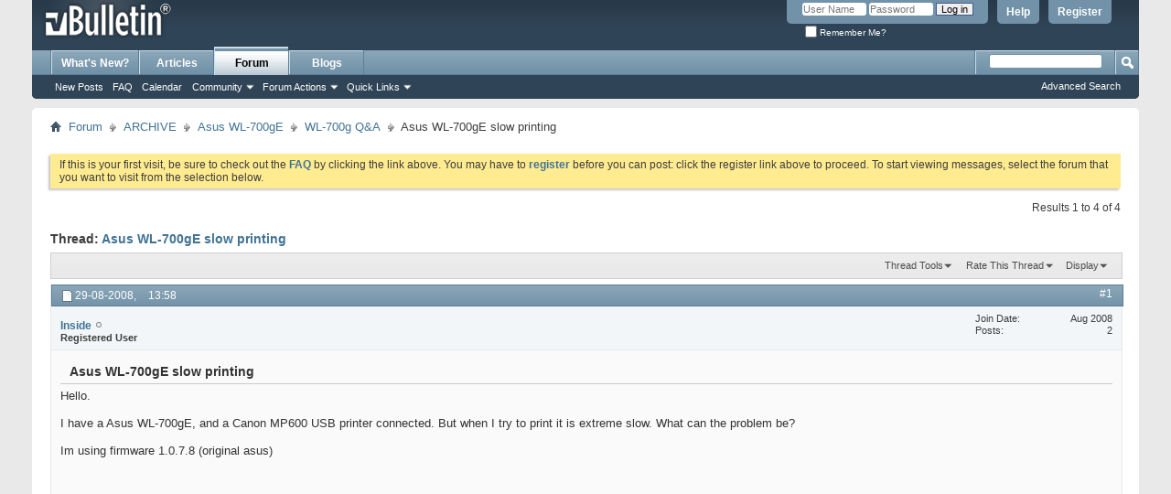

--- FILE ---
content_type: text/html; charset=ISO-8859-1
request_url: https://wl500g.info/showthread.php?15835-Asus-WL-700gE-slow-printing&s=248ab68bb2e3c306d3b4cb1e64d51c8b&p=162236
body_size: 10797
content:
<!DOCTYPE html PUBLIC "-//W3C//DTD XHTML 1.0 Transitional//EN" "http://www.w3.org/TR/xhtml1/DTD/xhtml1-transitional.dtd">
<html xmlns="http://www.w3.org/1999/xhtml" dir="ltr" lang="en" id="vbulletin_html">
<head>
	<meta http-equiv="Content-Type" content="text/html; charset=ISO-8859-1" />
<meta id="e_vb_meta_bburl" name="vb_meta_bburl" content="https://wl500g.info" />
<base href="https://wl500g.info/" /><!--[if IE]></base><![endif]-->
<meta name="generator" content="vBulletin 4.2.5" />

	<link rel="Shortcut Icon" href="favicon.ico" type="image/x-icon" />








	
		<script type="text/javascript" src="https://ajax.googleapis.com/ajax/libs/yui/2.9.0/build/yuiloader-dom-event/yuiloader-dom-event.js"></script>
	

<script type="text/javascript">
<!--
	if (typeof YAHOO === 'undefined') // Load ALL YUI Local
	{
		document.write('<script type="text/javascript" src="clientscript/yui/yuiloader-dom-event/yuiloader-dom-event.js?v=425"><\/script>');
		document.write('<script type="text/javascript" src="clientscript/yui/connection/connection-min.js?v=425"><\/script>');
		var yuipath = 'clientscript/yui';
		var yuicombopath = '';
		var remoteyui = false;
	}
	else	// Load Rest of YUI remotely (where possible)
	{
		var yuipath = 'https://ajax.googleapis.com/ajax/libs/yui/2.9.0/build';
		var yuicombopath = '';
		var remoteyui = true;
		if (!yuicombopath)
		{
			document.write('<script type="text/javascript" src="https://ajax.googleapis.com/ajax/libs/yui/2.9.0/build/connection/connection-min.js?v=425"><\/script>');
		}
	}
	var SESSIONURL = "s=5366273eccc5d16eb1d213ebf352173a&";
	var SECURITYTOKEN = "guest";
	var IMGDIR_MISC = "images/misc";
	var IMGDIR_BUTTON = "images/buttons";
	var vb_disable_ajax = parseInt("0", 10);
	var SIMPLEVERSION = "425";
	var BBURL = "https://wl500g.info";
	var LOGGEDIN = 0 > 0 ? true : false;
	var THIS_SCRIPT = "showthread";
	var RELPATH = "showthread.php?15835-Asus-WL-700gE-slow-printing&amp;p=162236";
	var PATHS = {
		forum : "",
		cms   : "",
		blog  : ""
	};
	var AJAXBASEURL = "https://wl500g.info/";
// -->
</script>
<script type="text/javascript" src="https://wl500g.info/clientscript/vbulletin-core.js?v=425"></script>



	<link rel="alternate" type="application/rss+xml" title="AsusForum.NET -- WL500g RSS Feed" href="https://wl500g.info/external.php?type=RSS2" />
	
		<link rel="alternate" type="application/rss+xml" title="AsusForum.NET -- WL500g - WL-700g Q&amp;A - RSS Feed" href="https://wl500g.info/external.php?type=RSS2&amp;forumids=90" />
	



	<link rel="stylesheet" type="text/css" href="css.php?styleid=17&amp;langid=1&amp;d=1548389177&amp;td=ltr&amp;sheet=bbcode.css,editor.css,popupmenu.css,reset-fonts.css,vbulletin.css,vbulletin-chrome.css,vbulletin-formcontrols.css," />

	<!--[if lt IE 8]>
	<link rel="stylesheet" type="text/css" href="css.php?styleid=17&amp;langid=1&amp;d=1548389177&amp;td=ltr&amp;sheet=popupmenu-ie.css,vbulletin-ie.css,vbulletin-chrome-ie.css,vbulletin-formcontrols-ie.css,editor-ie.css" />
	<![endif]-->


	<meta name="keywords" content="asus, wl-700ge, slow, firmware, 1.0.7.8, problem, extreme, print, connected, printer, mp600, canon, printing, original" />
	<meta name="description" content="Hello. 
 
I have a Asus WL-700gE, and a Canon MP600 USB printer connected. But when I try to print it is extreme slow. What can the problem be? 
 
Im using firmware 1.0.7.8 (original asus)" />

	<title> Asus WL-700gE slow printing</title>
	<link rel="canonical" href="showthread.php?15835-Asus-WL-700gE-slow-printing&s=5366273eccc5d16eb1d213ebf352173a" />
	
	
	
	
	<script type="text/javascript" src="clientscript/vbulletin_ajax_threadrate.js?v=425"></script>
	
	
	
	
	
	

	
		<link rel="stylesheet" type="text/css" href="css.php?styleid=17&amp;langid=1&amp;d=1548389177&amp;td=ltr&amp;sheet=toolsmenu.css,postlist.css,showthread.css,postbit.css,options.css,attachment.css,poll.css,lightbox.css" />
	
	<!--[if lt IE 8]><link rel="stylesheet" type="text/css" href="css.php?styleid=17&amp;langid=1&amp;d=1548389177&amp;td=ltr&amp;sheet=toolsmenu-ie.css,postlist-ie.css,showthread-ie.css,postbit-ie.css,poll-ie.css" /><![endif]-->
<link rel="stylesheet" type="text/css" href="css.php?styleid=17&amp;langid=1&amp;d=1548389177&amp;td=ltr&amp;sheet=additional.css" />

</head>

<body onload="if (document.body.scrollIntoView &amp;&amp; fetch_object('currentPost') &amp;&amp; (window.location.href.indexOf('#') == -1 || window.location.href.indexOf('#post') &gt; -1)) { fetch_object('currentPost').scrollIntoView(true); }">

<div class="above_body"> <!-- closing tag is in template navbar -->
<div id="header" class="floatcontainer doc_header">
	<div><a name="top" href="forum.php?s=5366273eccc5d16eb1d213ebf352173a" class="logo-image"><img src="images/misc/vbulletin4_logo.png" alt="AsusForum.NET -- WL500g" /></a></div>
	<div id="toplinks" class="toplinks">
		
			<ul class="nouser">
			
				<li><a href="register.php?s=5366273eccc5d16eb1d213ebf352173a" rel="nofollow">Register</a></li>
			
				<li><a rel="help" href="faq.php?s=5366273eccc5d16eb1d213ebf352173a">Help</a></li>
				<li>
			<script type="text/javascript" src="clientscript/vbulletin_md5.js?v=425"></script>
			<form id="navbar_loginform" action="login.php?s=5366273eccc5d16eb1d213ebf352173a&amp;do=login" method="post" onsubmit="md5hash(vb_login_password, vb_login_md5password, vb_login_md5password_utf, 0)">
				<fieldset id="logindetails" class="logindetails">
					<div>
						<div>
					<input type="text" class="textbox default-value" name="vb_login_username" id="navbar_username" size="10" accesskey="u" tabindex="101" value="User Name" />
					<input type="password" class="textbox" tabindex="102" name="vb_login_password" id="navbar_password" size="10" />
					<input type="text" class="textbox default-value" tabindex="102" name="vb_login_password_hint" id="navbar_password_hint" size="10" value="Password" style="display:none;" />
					<input type="submit" class="loginbutton" tabindex="104" value="Log in" title="Enter your username and password in the boxes provided to login, or click the 'register' button to create a profile for yourself." accesskey="s" />
						</div>
					</div>
				</fieldset>
				<div id="remember" class="remember">
					<label for="cb_cookieuser_navbar"><input type="checkbox" name="cookieuser" value="1" id="cb_cookieuser_navbar" class="cb_cookieuser_navbar" accesskey="c" tabindex="103" /> Remember Me?</label>
				</div>

				<input type="hidden" name="s" value="5366273eccc5d16eb1d213ebf352173a" />
				<input type="hidden" name="securitytoken" value="guest" />
				<input type="hidden" name="do" value="login" />
				<input type="hidden" name="vb_login_md5password" />
				<input type="hidden" name="vb_login_md5password_utf" />
			</form>
			<script type="text/javascript">
			YAHOO.util.Dom.setStyle('navbar_password_hint', "display", "inline");
			YAHOO.util.Dom.setStyle('navbar_password', "display", "none");
			vB_XHTML_Ready.subscribe(function()
			{
			//
				YAHOO.util.Event.on('navbar_username', "focus", navbar_username_focus);
				YAHOO.util.Event.on('navbar_username', "blur", navbar_username_blur);
				YAHOO.util.Event.on('navbar_password_hint', "focus", navbar_password_hint);
				YAHOO.util.Event.on('navbar_password', "blur", navbar_password);
			});
			
			function navbar_username_focus(e)
			{
			//
				var textbox = YAHOO.util.Event.getTarget(e);
				if (textbox.value == 'User Name')
				{
				//
					textbox.value='';
					textbox.style.color='#000000';
				}
			}

			function navbar_username_blur(e)
			{
			//
				var textbox = YAHOO.util.Event.getTarget(e);
				if (textbox.value == '')
				{
				//
					textbox.value='User Name';
					textbox.style.color='#777777';
				}
			}
			
			function navbar_password_hint(e)
			{
			//
				var textbox = YAHOO.util.Event.getTarget(e);
				
				YAHOO.util.Dom.setStyle('navbar_password_hint', "display", "none");
				YAHOO.util.Dom.setStyle('navbar_password', "display", "inline");
				YAHOO.util.Dom.get('navbar_password').focus();
			}

			function navbar_password(e)
			{
			//
				var textbox = YAHOO.util.Event.getTarget(e);
				
				if (textbox.value == '')
				{
					YAHOO.util.Dom.setStyle('navbar_password_hint', "display", "inline");
					YAHOO.util.Dom.setStyle('navbar_password', "display", "none");
				}
			}
			</script>
				</li>
				
			</ul>
		
	</div>
	<div class="ad_global_header">
		 
		 
	</div>
	<hr />
</div>
<div id="navbar" class="navbar">
	<ul id="navtabs" class="navtabs floatcontainer">
		
		
	
		<li  id="vbtab_whatsnew">
			<a class="navtab" href="activity.php?s=5366273eccc5d16eb1d213ebf352173a">What's New?</a>
		</li>
		
		

	
		<li  id="vbtab_cms">
			<a class="navtab" href="content.php?s=5366273eccc5d16eb1d213ebf352173a">Articles</a>
		</li>
		
		

	
		<li class="selected" id="vbtab_forum">
			<a class="navtab" href="forum.php?s=5366273eccc5d16eb1d213ebf352173a">Forum</a>
		</li>
		
		
			<ul class="floatcontainer">
				
					
						
							<li id="vbflink_newposts"><a href="search.php?s=5366273eccc5d16eb1d213ebf352173a&amp;do=getnew&amp;contenttype=vBForum_Post">New Posts</a></li>
						
					
				
					
						
							<li id="vbflink_faq"><a href="faq.php?s=5366273eccc5d16eb1d213ebf352173a">FAQ</a></li>
						
					
				
					
						
							<li id="vbflink_calendar"><a href="calendar.php?s=5366273eccc5d16eb1d213ebf352173a">Calendar</a></li>
						
					
				
					
						<li class="popupmenu" id="vbmenu_community">
							<a href="javascript://" class="popupctrl">Community</a>
							<ul class="popupbody popuphover">
								
									<li id="vbclink_groups"><a href="group.php?s=5366273eccc5d16eb1d213ebf352173a">Groups</a></li>
								
									<li id="vbclink_albums"><a href="album.php?s=5366273eccc5d16eb1d213ebf352173a">Albums</a></li>
								
									<li id="vbclink_members"><a href="memberlist.php?s=5366273eccc5d16eb1d213ebf352173a">Member List</a></li>
								
							</ul>
						</li>
					
				
					
						<li class="popupmenu" id="vbmenu_actions">
							<a href="javascript://" class="popupctrl">Forum Actions</a>
							<ul class="popupbody popuphover">
								
									<li id="vbalink_mfr"><a href="forumdisplay.php?s=5366273eccc5d16eb1d213ebf352173a&amp;do=markread&amp;markreadhash=guest">Mark Forums Read</a></li>
								
							</ul>
						</li>
					
				
					
						<li class="popupmenu" id="vbmenu_qlinks">
							<a href="javascript://" class="popupctrl">Quick Links</a>
							<ul class="popupbody popuphover">
								
									<li id="vbqlink_posts"><a href="search.php?s=5366273eccc5d16eb1d213ebf352173a&amp;do=getdaily&amp;contenttype=vBForum_Post">Today's Posts</a></li>
								
									<li id="vbqlink_leaders"><a href="showgroups.php?s=5366273eccc5d16eb1d213ebf352173a">View Site Leaders</a></li>
								
							</ul>
						</li>
					
				
			</ul>
		

	
		<li  id="vbtab_blog">
			<a class="navtab" href="blog.php?s=5366273eccc5d16eb1d213ebf352173a">Blogs</a>
		</li>
		
		

		
	</ul>
	
		<div id="globalsearch" class="globalsearch">
			<form action="search.php?s=5366273eccc5d16eb1d213ebf352173a&amp;do=process" method="post" id="navbar_search" class="navbar_search">
				
				<input type="hidden" name="securitytoken" value="guest" />
				<input type="hidden" name="do" value="process" />
				<span class="textboxcontainer"><span><input type="text" value="" name="query" class="textbox" tabindex="99"/></span></span>
				<span class="buttoncontainer"><span><input type="image" class="searchbutton" src="images/buttons/search.png" name="submit" onclick="document.getElementById('navbar_search').submit;" tabindex="100"/></span></span>
			</form>
			<ul class="navbar_advanced_search">
				<li><a href="search.php?s=5366273eccc5d16eb1d213ebf352173a" accesskey="4">Advanced Search</a></li>
				
			</ul>
		</div>
	
</div>
</div><!-- closing div for above_body -->

<div class="body_wrapper">
<div id="breadcrumb" class="breadcrumb">
	<ul class="floatcontainer">
		<li class="navbithome"><a href="index.php?s=5366273eccc5d16eb1d213ebf352173a" accesskey="1"><img src="images/misc/navbit-home.png" alt="Home" /></a></li>
		
	<li class="navbit"><a href="forum.php?s=5366273eccc5d16eb1d213ebf352173a">Forum</a></li>

	<li class="navbit"><a href="forumdisplay.php?118-ARCHIVE&amp;s=5366273eccc5d16eb1d213ebf352173a">ARCHIVE</a></li>

	<li class="navbit"><a href="forumdisplay.php?87-Asus-WL-700gE&amp;s=5366273eccc5d16eb1d213ebf352173a">Asus WL-700gE</a></li>

	<li class="navbit"><a href="forumdisplay.php?90-WL-700g-Q-amp-A&amp;s=5366273eccc5d16eb1d213ebf352173a">WL-700g Q&amp;A</a></li>

		
	<li class="navbit lastnavbit"><span> Asus WL-700gE slow printing</span></li>

	</ul>
	<hr />
</div>


<div style="width:728px; margin:0 auto; padding-bottom:1em">
<script type="text/javascript"><!--
google_ad_client = "ca-pub-1891003204747462";
google_ad_host = "ca-host-pub-2606800903002383";
google_ad_width = 728;
google_ad_height = 90;
google_ad_format = "728x90_as";
google_ad_type = "text_image";
google_ad_channel = "";
google_color_border = "";
google_color_bg = "";
google_color_link = "";
google_color_text = "";
google_color_url = "";
google_ui_features = "rc:6";
//-->
</script>
<script type="text/javascript"
  src="http://pagead2.googlesyndication.com/pagead/show_ads.js">
</script>
</div>

 


	<form action="profile.php?do=dismissnotice" method="post" id="notices" class="notices">
		<input type="hidden" name="do" value="dismissnotice" />
		<input type="hidden" name="s" value="s=5366273eccc5d16eb1d213ebf352173a&amp;" />
		<input type="hidden" name="securitytoken" value="guest" />
		<input type="hidden" id="dismiss_notice_hidden" name="dismiss_noticeid" value="" />
		<input type="hidden" name="url" value="" />
		<ol>
			<li class="restore" id="navbar_notice_1">
	
	If this is your first visit, be sure to
		check out the <a href="faq.php?s=5366273eccc5d16eb1d213ebf352173a" target="_blank"><b>FAQ</b></a> by clicking the
		link above. You may have to <a href="register.php?s=5366273eccc5d16eb1d213ebf352173a" target="_blank"><b>register</b></a>
		before you can post: click the register link above to proceed. To start viewing messages,
		select the forum that you want to visit from the selection below.
</li>
		</ol>
	</form>





	<div id="above_postlist" class="above_postlist">
		
		<div id="pagination_top" class="pagination_top">
		
			<div id="postpagestats_above" class="postpagestats">
				Results 1 to 4 of 4
			</div>
		</div>
	</div>
	<div id="pagetitle" class="pagetitle">
		<h1>
			Thread: <span class="threadtitle"><a href="showthread.php?15835-Asus-WL-700gE-slow-printing&s=5366273eccc5d16eb1d213ebf352173a" title="Reload this Page">Asus WL-700gE slow printing</a></span>
		</h1>
		
	</div>
	<div id="thread_controls" class="thread_controls toolsmenu">
		<div>
		<ul id="postlist_popups" class="postlist_popups popupgroup">
			
			
			<li class="popupmenu" id="threadtools">
				<h6><a class="popupctrl" href="javascript://">Thread Tools</a></h6>
				<ul class="popupbody popuphover">
					<li><a href="printthread.php?s=5366273eccc5d16eb1d213ebf352173a&amp;t=15835&amp;pp=15&amp;page=1" accesskey="3" rel="nofollow">Show Printable Version</a></li>
					
					<li>
						
					</li>
					
				</ul>
			</li>

			

			

			
				<li class="popupmenu" id="threadrating">
					<h6><a class="popupctrl" href="javascript://">Rate This Thread</a></h6>
					<div class="popupbody popuphover">
						<form action="threadrate.php" method="post" id='showthread_threadrate_form'>
							<ul>
								<li id="threadrating_current" class="hidden" title="Thread Rating: 0 votes,  average."><label>
									<span class="rating r_right">Current Rating</span>
								</label></li>
								
									<li><label for="r5"><span class="rating r5">
										<input type="radio" name="vote" value="5" id="r5"  tabindex="20" /> Excellent
									</span></label></li>
									<li><label for="r4"><span class="rating r4_right">
										<input type="radio" name="vote" value="4" id="r4"  tabindex="21" /> Good
									</span></label></li>
									<li><label for="r3"><span class="rating r3_right">
										<input type="radio" name="vote" value="3" id="r3"  tabindex="22" /> Average
									</span></label></li>
									<li><label for="r2"><span class="rating r2_right">
										<input type="radio" name="vote" value="2" id="r2"  tabindex="23" /> Bad
									</span></label></li>
									<li><label for="r1"><span class="rating r1_right">
										<input type="radio" name="vote" value="1" id="r1"  tabindex="24" /> Terrible
									</span></label></li>
									<li class="formsubmit"><input type="submit" class="button" value="Vote Now" tabindex="25" /></li>
								
							</ul>
							<input type="hidden" name="s" value="5366273eccc5d16eb1d213ebf352173a" />
							<input type="hidden" name="securitytoken" value="guest" />
							<input type="hidden" name="t" value="15835" />
							<input type="hidden" name="pp" value="15" />
							<input type="hidden" name="page" value="1" />
						</form>
					</div>
					<script type="text/javascript">
					<!--
						vB_AJAX_ThreadRate_Init('showthread_threadrate_form', 15835);
					//-->
					</script>
				</li>
			

			
				<li class="popupmenu" id="displaymodes">
					<h6><a class="popupctrl" href="javascript://">Display</a></h6>
					<ul class="popupbody popuphover">
						<li><label>Linear Mode</label></li>
						<li><a href="showthread.php?15835-Asus-WL-700gE-slow-printing&amp;s=5366273eccc5d16eb1d213ebf352173a&amp;mode=hybrid"> Switch to Hybrid Mode</a></li>
						<li><a href="showthread.php?15835-Asus-WL-700gE-slow-printing&amp;s=5366273eccc5d16eb1d213ebf352173a&amp;p=109649&amp;mode=threaded#post109649"> Switch to Threaded Mode</a></li>
					</ul>
				</li>
			

			
			</ul>
		</div>
	</div>

<div id="postlist" class="postlist restrain">
	

	
		<ol id="posts" class="posts" start="1">
			
<li class="postbit postbitim postcontainer old" id="post_109649">
	<div class="postdetails_noavatar">
		<div class="posthead">
                        
                                <span class="postdate old">
                                        
                                                <span class="date">29-08-2008,&nbsp;<span class="time">13:58</span></span>
                                        
                                </span>
                                <span class="nodecontrols">
                                        
                                                <a name="post109649" href="showthread.php?15835-Asus-WL-700gE-slow-printing&amp;s=5366273eccc5d16eb1d213ebf352173a&amp;p=109649#post109649" class="postcounter">#1</a><a id="postcount109649" name="1"></a>
                                        
                                        
                                        
                                </span>
                        
		</div>

		<div class="userinfo_noavatar">
			<div class="contact">
				
				<div class="username_container">
					
						<div class="popupmenu memberaction">
	<a class="username offline popupctrl" href="member.php?19510-Inside&amp;s=5366273eccc5d16eb1d213ebf352173a" title="Inside is offline"><strong>Inside</strong></a>
	<ul class="popupbody popuphover memberaction_body">
		<li class="left">
			<a href="member.php?19510-Inside&amp;s=5366273eccc5d16eb1d213ebf352173a" class="siteicon_profile">
				View Profile
			</a>
		</li>
		
		<li class="right">
			<a href="search.php?s=5366273eccc5d16eb1d213ebf352173a&amp;do=finduser&amp;userid=19510&amp;contenttype=vBForum_Post&amp;showposts=1" class="siteicon_forum" rel="nofollow">
				View Forum Posts
			</a>
		</li>
		
		
		
		
		<li class="right">
			<a href="blog.php?s=5366273eccc5d16eb1d213ebf352173a&amp;u=19510" class="siteicon_blog" rel="nofollow">
				View Blog Entries
			</a>
		</li>
		
		
		
		
		
		<li class="right">
			<a href="https://wl500g.info/list.php?author/19510-Inside&amp;s=5366273eccc5d16eb1d213ebf352173a" class="siteicon_article" rel="nofollow">
				View Articles
			</a>
		</li>
		

		

		
		
	</ul>
</div>
						<img class="inlineimg onlinestatus" src="images/statusicon/user-offline.png" alt="Inside is offline" border="0" />

					
					<span class="usertitle">
						Registered User
					</span>
					

                                        
					
					
						<div class="imlinks">
							    
						</div>
					
				</div>
			</div>
			
				<div class="userinfo_extra">
					<dl class="userstats">
						<dt>Join Date</dt> <dd>Aug 2008</dd>
						
						
						<dt>Posts</dt> <dd>2</dd>	
						
					</dl>
					
					
				</div>
			
		</div>
	</div>

	<div class="postbody">
		
		<div class="postrow">
		
		<h2 class="posttitle icon">
			Asus WL-700gE slow printing
		</h2>
		
				
					<div style="float:right; width:300px; height:250px; margin-left:10px">
<script type="text/javascript"><!--
google_ad_client = "ca-pub-1891003204747462";
google_ad_host = "ca-host-pub-2606800903002383";
google_ad_width = 300;
google_ad_height = 250;
google_ad_format = "300x250_as";
google_ad_type = "text_image";
google_ad_channel = "";
google_color_border = "";
google_color_bg = "";
google_color_link = "";
google_color_text = "";
google_color_url = "";
google_ui_features = "rc:6";
//-->
</script>
<script type="text/javascript"
  src="http://pagead2.googlesyndication.com/pagead/show_ads.js">
</script>
</div>
					
				
				
		<div class="content hasad">
			<div id="post_message_109649">
				<blockquote class="postcontent restore">
					Hello.<br />
<br />
I have a Asus WL-700gE, and a Canon MP600 USB printer connected. But when I try to print it is extreme slow. What can the problem be?<br />
<br />
Im using firmware 1.0.7.8 (original asus)
				</blockquote>
			</div>

			


		</div>
			
				
			
				

<div style="clear:both"></div>


			
			
			
		</div>
	</div>
	<div class="postfoot">
		<div class="textcontrols floatcontainer">
			<span class="postcontrols">
				<img style="display:none" id="progress_109649" src="images/misc/progress.gif" alt="" />
				
				
				
					<a id="qrwq_109649" class="newreply" href="newreply.php?s=5366273eccc5d16eb1d213ebf352173a&amp;do=newreply&amp;p=109649" rel="nofollow" title="Reply With Quote"><img id="quoteimg_109649" src="clear.gif" alt="Reply With Quote" />  Reply With Quote</a> 
				
				
				
			</span>
			<span class="postlinking">
				
					
				
				

				 
				

					

					
					 

					
					
					
					
					
			</span>
		</div>
	</div>
	<hr />
</li>

<li class="postbit postbitim postcontainer old" id="post_109671">
	<div class="postdetails_noavatar">
		<div class="posthead">
                        
                                <span class="postdate old">
                                        
                                                <span class="date">29-08-2008,&nbsp;<span class="time">16:22</span></span>
                                        
                                </span>
                                <span class="nodecontrols">
                                        
                                                <a name="post109671" href="showthread.php?15835-Asus-WL-700gE-slow-printing&amp;s=5366273eccc5d16eb1d213ebf352173a&amp;p=109671#post109671" class="postcounter">#2</a><a id="postcount109671" name="2"></a>
                                        
                                        
                                        
                                </span>
                        
		</div>

		<div class="userinfo_noavatar">
			<div class="contact">
				
				<div class="username_container">
					
						<div class="popupmenu memberaction">
	<a class="username offline popupctrl" href="member.php?19510-Inside&amp;s=5366273eccc5d16eb1d213ebf352173a" title="Inside is offline"><strong>Inside</strong></a>
	<ul class="popupbody popuphover memberaction_body">
		<li class="left">
			<a href="member.php?19510-Inside&amp;s=5366273eccc5d16eb1d213ebf352173a" class="siteicon_profile">
				View Profile
			</a>
		</li>
		
		<li class="right">
			<a href="search.php?s=5366273eccc5d16eb1d213ebf352173a&amp;do=finduser&amp;userid=19510&amp;contenttype=vBForum_Post&amp;showposts=1" class="siteicon_forum" rel="nofollow">
				View Forum Posts
			</a>
		</li>
		
		
		
		
		<li class="right">
			<a href="blog.php?s=5366273eccc5d16eb1d213ebf352173a&amp;u=19510" class="siteicon_blog" rel="nofollow">
				View Blog Entries
			</a>
		</li>
		
		
		
		
		
		<li class="right">
			<a href="https://wl500g.info/list.php?author/19510-Inside&amp;s=5366273eccc5d16eb1d213ebf352173a" class="siteicon_article" rel="nofollow">
				View Articles
			</a>
		</li>
		

		

		
		
	</ul>
</div>
						<img class="inlineimg onlinestatus" src="images/statusicon/user-offline.png" alt="Inside is offline" border="0" />

					
					<span class="usertitle">
						Registered User
					</span>
					

                                        
					
					
						<div class="imlinks">
							    
						</div>
					
				</div>
			</div>
			
				<div class="userinfo_extra">
					<dl class="userstats">
						<dt>Join Date</dt> <dd>Aug 2008</dd>
						
						
						<dt>Posts</dt> <dd>2</dd>	
						
					</dl>
					
					
				</div>
			
		</div>
	</div>

	<div class="postbody">
		
		<div class="postrow">
		
				
				
		<div class="content">
			<div id="post_message_109671">
				<blockquote class="postcontent restore">
					I have now tried with the custom firmware, same problem!
				</blockquote>
			</div>

			


		</div>
			
				
			
			
			
		</div>
	</div>
	<div class="postfoot">
		<div class="textcontrols floatcontainer">
			<span class="postcontrols">
				<img style="display:none" id="progress_109671" src="images/misc/progress.gif" alt="" />
				
				
				
					<a id="qrwq_109671" class="newreply" href="newreply.php?s=5366273eccc5d16eb1d213ebf352173a&amp;do=newreply&amp;p=109671" rel="nofollow" title="Reply With Quote"><img id="quoteimg_109671" src="clear.gif" alt="Reply With Quote" />  Reply With Quote</a> 
				
				
				
			</span>
			<span class="postlinking">
				
					
				
				

				 
				

					

					
					 

					
					
					
					
					
			</span>
		</div>
	</div>
	<hr />
</li>

<li class="postbit postbitim postcontainer old" id="post_110043">
	<div class="postdetails_noavatar">
		<div class="posthead">
                        
                                <span class="postdate old">
                                        
                                                <span class="date">02-09-2008,&nbsp;<span class="time">08:48</span></span>
                                        
                                </span>
                                <span class="nodecontrols">
                                        
                                                <a name="post110043" href="showthread.php?15835-Asus-WL-700gE-slow-printing&amp;s=5366273eccc5d16eb1d213ebf352173a&amp;p=110043#post110043" class="postcounter">#3</a><a id="postcount110043" name="3"></a>
                                        
                                        
                                        
                                </span>
                        
		</div>

		<div class="userinfo_noavatar">
			<div class="contact">
				
				<div class="username_container">
					
						<div class="popupmenu memberaction">
	<a class="username offline popupctrl" href="member.php?9325-dalanik&amp;s=5366273eccc5d16eb1d213ebf352173a" title="dalanik is offline"><strong>dalanik</strong></a>
	<ul class="popupbody popuphover memberaction_body">
		<li class="left">
			<a href="member.php?9325-dalanik&amp;s=5366273eccc5d16eb1d213ebf352173a" class="siteicon_profile">
				View Profile
			</a>
		</li>
		
		<li class="right">
			<a href="search.php?s=5366273eccc5d16eb1d213ebf352173a&amp;do=finduser&amp;userid=9325&amp;contenttype=vBForum_Post&amp;showposts=1" class="siteicon_forum" rel="nofollow">
				View Forum Posts
			</a>
		</li>
		
		
		
		
		<li class="right">
			<a href="blog.php?s=5366273eccc5d16eb1d213ebf352173a&amp;u=9325" class="siteicon_blog" rel="nofollow">
				View Blog Entries
			</a>
		</li>
		
		
		
		
		
		<li class="right">
			<a href="https://wl500g.info/list.php?author/9325-dalanik&amp;s=5366273eccc5d16eb1d213ebf352173a" class="siteicon_article" rel="nofollow">
				View Articles
			</a>
		</li>
		

		

		
		
	</ul>
</div>
						<img class="inlineimg onlinestatus" src="images/statusicon/user-offline.png" alt="dalanik is offline" border="0" />

					
					<span class="usertitle">
						Member
					</span>
					

                                        
					
					
						<div class="imlinks">
							    
						</div>
					
				</div>
			</div>
			
				<div class="userinfo_extra">
					<dl class="userstats">
						<dt>Join Date</dt> <dd>Mar 2007</dd>
						
						
						<dt>Posts</dt> <dd>70</dd>	
						
					</dl>
					
					
				</div>
			
		</div>
	</div>

	<div class="postbody">
		
		<div class="postrow">
		
				
				
		<div class="content">
			<div id="post_message_110043">
				<blockquote class="postcontent restore">
					I have similar problem. The PRINTING itself is not that slow, but when I try to open printer &quot;properties&quot; to seup orientation, paper size, etc, it takes long time.... And I have feeling it started for me with the custom firmware or 1.0.7.8 (i had 1.0.4.6 when I bought the box)....
				</blockquote>
			</div>

			


		</div>
			
				
			
			
			
		</div>
	</div>
	<div class="postfoot">
		<div class="textcontrols floatcontainer">
			<span class="postcontrols">
				<img style="display:none" id="progress_110043" src="images/misc/progress.gif" alt="" />
				
				
				
					<a id="qrwq_110043" class="newreply" href="newreply.php?s=5366273eccc5d16eb1d213ebf352173a&amp;do=newreply&amp;p=110043" rel="nofollow" title="Reply With Quote"><img id="quoteimg_110043" src="clear.gif" alt="Reply With Quote" />  Reply With Quote</a> 
				
				
				
			</span>
			<span class="postlinking">
				
					
				
				

				 
				

					

					
					 

					
					
					
					
					
			</span>
		</div>
	</div>
	<hr />
</li>

<li class="postbit postbitim postcontainer old" id="post_162236">
	<div class="postdetails_noavatar">
		<div class="posthead">
                        
                                <span class="postdate old">
                                        
                                                <span class="date">30-09-2009,&nbsp;<span class="time">05:07</span></span>
                                        
                                </span>
                                <span class="nodecontrols">
                                        
                                                <a name="post162236" href="showthread.php?15835-Asus-WL-700gE-slow-printing&amp;s=5366273eccc5d16eb1d213ebf352173a&amp;p=162236#post162236" class="postcounter">#4</a><a id="postcount162236" name="4"></a>
                                        
                                        
                                        
                                </span>
                        
		</div>

		<div class="userinfo_noavatar">
			<div class="contact">
				
				<div class="username_container">
					
						<div class="popupmenu memberaction">
	<a class="username offline popupctrl" href="member.php?10806-eznet&amp;s=5366273eccc5d16eb1d213ebf352173a" title="eznet is offline"><strong>eznet</strong></a>
	<ul class="popupbody popuphover memberaction_body">
		<li class="left">
			<a href="member.php?10806-eznet&amp;s=5366273eccc5d16eb1d213ebf352173a" class="siteicon_profile">
				View Profile
			</a>
		</li>
		
		<li class="right">
			<a href="search.php?s=5366273eccc5d16eb1d213ebf352173a&amp;do=finduser&amp;userid=10806&amp;contenttype=vBForum_Post&amp;showposts=1" class="siteicon_forum" rel="nofollow">
				View Forum Posts
			</a>
		</li>
		
		
		
		
		<li class="right">
			<a href="blog.php?s=5366273eccc5d16eb1d213ebf352173a&amp;u=10806" class="siteicon_blog" rel="nofollow">
				View Blog Entries
			</a>
		</li>
		
		
		
		
		
		<li class="right">
			<a href="https://wl500g.info/list.php?author/10806-eznet&amp;s=5366273eccc5d16eb1d213ebf352173a" class="siteicon_article" rel="nofollow">
				View Articles
			</a>
		</li>
		

		

		
		
	</ul>
</div>
						<img class="inlineimg onlinestatus" src="images/statusicon/user-offline.png" alt="eznet is offline" border="0" />

					
					<span class="usertitle">
						Junior Member
					</span>
					

                                        
					
					
						<div class="imlinks">
							    
						</div>
					
				</div>
			</div>
			
				<div class="userinfo_extra">
					<dl class="userstats">
						<dt>Join Date</dt> <dd>Jul 2007</dd>
						
						
						<dt>Posts</dt> <dd>13</dd>	
						
					</dl>
					
					
				</div>
			
		</div>
	</div>

	<div class="postbody">
		
		<div class="postrow">
		
		<h2 class="posttitle icon">
			Very slow
		</h2>
		
				
				
					
				
		<div class="content">
			<div id="post_message_162236">
				<blockquote class="postcontent restore">
					Yes, I have been running the custom 1.0.7.8 firmware for ages now and can confirm that as soon as I applied that update, the printing became very slow.<br />
<br />
I think it's something to do with the usb driver or whatever it is that is used to connect to the printer.<br />
<br />
I've got CUPS running as well;  I had hoped that it would improve the speed but it didn't (though it did give me a great ability to interact with macs, and control the print jobs).<br />
<br />
When I send a print job, the first bit comes through to the printer at normal (fast) speed, and then it suddenly slows down, like the buffer is empty and it then seems to print very slowly.<br />
<br />
I think something was done in the asus 1.0.7.8 firmware, and the custom version inherited the same problem.<br />
<br />
If anyone finds a solution we'd all love it.<br />
<br />
eznet
				</blockquote>
			</div>

			


		</div>
			
				
			
			
			
		</div>
	</div>
	<div class="postfoot">
		<div class="textcontrols floatcontainer">
			<span class="postcontrols">
				<img style="display:none" id="progress_162236" src="images/misc/progress.gif" alt="" />
				
				
				
					<a id="qrwq_162236" class="newreply" href="newreply.php?s=5366273eccc5d16eb1d213ebf352173a&amp;do=newreply&amp;p=162236" rel="nofollow" title="Reply With Quote"><img id="quoteimg_162236" src="clear.gif" alt="Reply With Quote" />  Reply With Quote</a> 
				
				
				
			</span>
			<span class="postlinking">
				
					
				
				

				 
				

					

					
					 

					
					
					
					
					
			</span>
		</div>
	</div>
	<hr />
</li>

		</ol>
		<div class="separator"></div>
		<div class="postlistfoot">
			
		</div>

	

</div>

<div id="below_postlist" class="noinlinemod below_postlist">
	
	<div id="pagination_bottom" class="pagination_bottom">
	
		<div class="clear"></div>
<div class="navpopupmenu popupmenu nohovermenu" id="showthread_navpopup">
	
		<span class="shade">Quick Navigation</span>
		<a href="showthread.php?15835-Asus-WL-700gE-slow-printing&amp;s=5366273eccc5d16eb1d213ebf352173a" class="popupctrl"><span class="ctrlcontainer">WL-700g Q&amp;A</span></a>
		<a href="showthread.php?15835-Asus-WL-700gE-slow-printing&amp;p=162236#top" class="textcontrol" onclick="document.location.hash='top';return false;">Top</a>
	
	<ul class="navpopupbody popupbody popuphover">
		
		<li class="optionlabel">Site Areas</li>
		<li><a href="usercp.php?s=5366273eccc5d16eb1d213ebf352173a">Settings</a></li>
		<li><a href="private.php?s=5366273eccc5d16eb1d213ebf352173a">Private Messages</a></li>
		<li><a href="subscription.php?s=5366273eccc5d16eb1d213ebf352173a">Subscriptions</a></li>
		<li><a href="online.php?s=5366273eccc5d16eb1d213ebf352173a">Who's Online</a></li>
		<li><a href="search.php?s=5366273eccc5d16eb1d213ebf352173a">Search Forums</a></li>
		<li><a href="forum.php?s=5366273eccc5d16eb1d213ebf352173a">Forums Home</a></li>
		
			<li class="optionlabel">Forums</li>
			
		
			
				<li><a href="forumdisplay.php?117-English-Discussion&amp;s=5366273eccc5d16eb1d213ebf352173a">English Discussion</a></li>
			
		
			
				<li><a href="forumdisplay.php?86-Russian-Discussion-&#1056;&#1059;&#1057;&#1057;&#1050;&#1048;&#1049;-(RU)&amp;s=5366273eccc5d16eb1d213ebf352173a">Russian Discussion - &#1056;&#1059;&#1057;&#1057;&#1050;&#1048;&#1049; (RU)</a></li>
			
		
			
				<li><a href="forumdisplay.php?85-Dutch-Discussion-Nederlands&amp;s=5366273eccc5d16eb1d213ebf352173a">Dutch Discussion - Nederlands</a></li>
			
		
			
				<li><a href="forumdisplay.php?92-German-Discussion-Deutsch-(DE)&amp;s=5366273eccc5d16eb1d213ebf352173a">German Discussion - Deutsch (DE)</a></li>
			
		
			
				<li><a href="forumdisplay.php?52-Forum-Announcements&amp;s=5366273eccc5d16eb1d213ebf352173a">Forum Announcements</a></li>
			
		
			
				<li><a href="forumdisplay.php?118-ARCHIVE&amp;s=5366273eccc5d16eb1d213ebf352173a">ARCHIVE</a>
					<ol class="d1">
						
		
			
				<li><a href="forumdisplay.php?108-Polish-Discussion-Polski-(PL)&amp;s=5366273eccc5d16eb1d213ebf352173a">Polish Discussion - Polski (PL)</a></li>
			
		
			
				<li><a href="forumdisplay.php?115-Italian-Discussion-Italiano-(IT)&amp;s=5366273eccc5d16eb1d213ebf352173a">Italian Discussion - Italiano (IT)</a></li>
			
		
			
				<li><a href="forumdisplay.php?114-Spanish-Discussion-Español-(ES)&amp;s=5366273eccc5d16eb1d213ebf352173a">Spanish Discussion - Español (ES)</a></li>
			
		
			
				<li><a href="forumdisplay.php?8-Asus-WL-500g&amp;s=5366273eccc5d16eb1d213ebf352173a">Asus WL-500g</a>
					<ol class="d2">
						
		
			
				<li><a href="forumdisplay.php?43-WL-500g-Q-amp-A&amp;s=5366273eccc5d16eb1d213ebf352173a">WL-500g Q&amp;A</a></li>
			
		
			
				<li><a href="forumdisplay.php?10-WL-500g-WL-500gx-Tutorials&amp;s=5366273eccc5d16eb1d213ebf352173a">WL-500g/WL-500gx Tutorials</a></li>
			
		
			
				<li><a href="forumdisplay.php?25-WL-500g-Custom-Development&amp;s=5366273eccc5d16eb1d213ebf352173a">WL-500g Custom Development</a></li>
			
		
			
				<li><a href="forumdisplay.php?13-WL-500g-Pics-amp-Specs&amp;s=5366273eccc5d16eb1d213ebf352173a">WL-500g Pics &amp; Specs</a></li>
			
		
			
				<li><a href="forumdisplay.php?67-WL-500gx-Pics-amp-Specs&amp;s=5366273eccc5d16eb1d213ebf352173a">WL-500gx Pics &amp; Specs</a></li>
			
		
			
				<li><a href="forumdisplay.php?63-WL-500b-Firmware-Releases&amp;s=5366273eccc5d16eb1d213ebf352173a">WL-500b Firmware Releases</a></li>
			
		
			
				<li><a href="forumdisplay.php?11-WL-500g-Firmware-Releases&amp;s=5366273eccc5d16eb1d213ebf352173a">WL-500g Firmware Releases</a></li>
			
		
			
				<li><a href="forumdisplay.php?65-WL-500gx-Firmware-Releases&amp;s=5366273eccc5d16eb1d213ebf352173a">WL-500gx Firmware Releases</a></li>
			
		
			
				<li><a href="forumdisplay.php?24-Reported-Compatible-Hardware&amp;s=5366273eccc5d16eb1d213ebf352173a">Reported Compatible Hardware</a></li>
			
		
			
					</ol>
				</li>
			
		
			
				<li><a href="forumdisplay.php?61-Asus-WL-500g-Premium&amp;s=5366273eccc5d16eb1d213ebf352173a">Asus WL-500g Premium</a>
					<ol class="d2">
						
		
			
				<li><a href="forumdisplay.php?41-WL-500gP-Q-amp-A&amp;s=5366273eccc5d16eb1d213ebf352173a">WL-500gP Q&amp;A</a></li>
			
		
			
				<li><a href="forumdisplay.php?60-WL-500gP-Tutorials&amp;s=5366273eccc5d16eb1d213ebf352173a">WL-500gP Tutorials</a></li>
			
		
			
				<li><a href="forumdisplay.php?68-WL-500gP-Firmware-Discussion&amp;s=5366273eccc5d16eb1d213ebf352173a">WL-500gP Firmware Discussion</a></li>
			
		
			
				<li><a href="forumdisplay.php?69-WL-500gP-Pics-amp-Specs&amp;s=5366273eccc5d16eb1d213ebf352173a">WL-500gP Pics &amp; Specs</a></li>
			
		
			
					</ol>
				</li>
			
		
			
				<li><a href="forumdisplay.php?102-Asus-WL-500w-(draft-802-11n-Intensi-fi™)&amp;s=5366273eccc5d16eb1d213ebf352173a">Asus WL-500w (draft 802.11n Intensi-fi™)</a>
					<ol class="d2">
						
		
			
				<li><a href="forumdisplay.php?103-WL-500w-Q-amp-A&amp;s=5366273eccc5d16eb1d213ebf352173a">WL-500w Q&amp;A</a></li>
			
		
			
				<li><a href="forumdisplay.php?104-WL-500w-Tutorials&amp;s=5366273eccc5d16eb1d213ebf352173a">WL-500w Tutorials</a></li>
			
		
			
				<li><a href="forumdisplay.php?105-WL-500w-Firmware-Discussion&amp;s=5366273eccc5d16eb1d213ebf352173a">WL-500w Firmware Discussion</a></li>
			
		
			
				<li><a href="forumdisplay.php?106-WL-500w-Pics-amp-Specs&amp;s=5366273eccc5d16eb1d213ebf352173a">WL-500w Pics &amp; Specs</a></li>
			
		
			
					</ol>
				</li>
			
		
			
				<li><a href="forumdisplay.php?109-Asus-WL-600g&amp;s=5366273eccc5d16eb1d213ebf352173a">Asus WL-600g</a>
					<ol class="d2">
						
		
			
				<li><a href="forumdisplay.php?112-WL-600g-Pics-amp-Specs&amp;s=5366273eccc5d16eb1d213ebf352173a">WL-600g Pics &amp; Specs</a></li>
			
		
			
				<li><a href="forumdisplay.php?110-WL-600g-Q-amp-A&amp;s=5366273eccc5d16eb1d213ebf352173a">WL-600g Q&amp;A</a></li>
			
		
			
				<li><a href="forumdisplay.php?113-WL-600g-Firmware-Discussion&amp;s=5366273eccc5d16eb1d213ebf352173a">WL-600g Firmware Discussion</a></li>
			
		
			
				<li><a href="forumdisplay.php?111-WL-600g-Tutorials&amp;s=5366273eccc5d16eb1d213ebf352173a">WL-600g Tutorials</a></li>
			
		
			
					</ol>
				</li>
			
		
			
				<li><a href="forumdisplay.php?87-Asus-WL-700gE&amp;s=5366273eccc5d16eb1d213ebf352173a">Asus WL-700gE</a>
					<ol class="d2">
						
		
			
				<li><a href="forumdisplay.php?88-WL-700g-Firmware-Discussion&amp;s=5366273eccc5d16eb1d213ebf352173a">WL-700g Firmware Discussion</a></li>
			
		
			
				<li><a href="forumdisplay.php?89-WL-700g-Pics-amp-Specs&amp;s=5366273eccc5d16eb1d213ebf352173a">WL-700g Pics &amp; Specs</a></li>
			
		
			
				<li><a href="forumdisplay.php?90-WL-700g-Q-amp-A&amp;s=5366273eccc5d16eb1d213ebf352173a">WL-700g Q&amp;A</a></li>
			
		
			
				<li><a href="forumdisplay.php?91-WL-700g-Tutorials&amp;s=5366273eccc5d16eb1d213ebf352173a">WL-700g Tutorials</a></li>
			
		
			
					</ol>
				</li>
			
		
			
				<li><a href="forumdisplay.php?82-Asus-WL-550gE&amp;s=5366273eccc5d16eb1d213ebf352173a">Asus WL-550gE</a>
					<ol class="d2">
						
		
			
				<li><a href="forumdisplay.php?98-WL-550gE-Firmware-Discussion&amp;s=5366273eccc5d16eb1d213ebf352173a">WL-550gE Firmware Discussion</a></li>
			
		
			
				<li><a href="forumdisplay.php?99-WL-550gE-Pics-amp-Specs&amp;s=5366273eccc5d16eb1d213ebf352173a">WL-550gE Pics &amp; Specs</a></li>
			
		
			
					</ol>
				</li>
			
		
			
				<li><a href="forumdisplay.php?78-Asus-WL-HDD&amp;s=5366273eccc5d16eb1d213ebf352173a">Asus WL-HDD</a>
					<ol class="d2">
						
		
			
				<li><a href="forumdisplay.php?77-WL-HDD-Q-amp-A&amp;s=5366273eccc5d16eb1d213ebf352173a">WL-HDD Q&amp;A</a></li>
			
		
			
				<li><a href="forumdisplay.php?66-WL-HDD-Pics-amp-Specs&amp;s=5366273eccc5d16eb1d213ebf352173a">WL-HDD Pics &amp; Specs</a></li>
			
		
			
				<li><a href="forumdisplay.php?80-WL-HDD-Custom-Development&amp;s=5366273eccc5d16eb1d213ebf352173a">WL-HDD Custom Development</a></li>
			
		
			
				<li><a href="forumdisplay.php?64-WL-HDD-Firmware-Releases&amp;s=5366273eccc5d16eb1d213ebf352173a">WL-HDD Firmware Releases</a></li>
			
		
			
					</ol>
				</li>
			
		
			
				<li><a href="forumdisplay.php?79-Asus-WL-300g&amp;s=5366273eccc5d16eb1d213ebf352173a">Asus WL-300g</a>
					<ol class="d2">
						
		
			
				<li><a href="forumdisplay.php?26-WL-300g-Custom-Development&amp;s=5366273eccc5d16eb1d213ebf352173a">WL-300g Custom Development</a></li>
			
		
			
				<li><a href="forumdisplay.php?27-WL-300g-Q-amp-A&amp;s=5366273eccc5d16eb1d213ebf352173a">WL-300g Q&amp;A</a></li>
			
		
			
				<li><a href="forumdisplay.php?28-WL-300g-Pics-amp-Specs&amp;s=5366273eccc5d16eb1d213ebf352173a">WL-300g Pics &amp; Specs</a></li>
			
		
			
				<li><a href="forumdisplay.php?46-WL-300g-Firmware-Releases&amp;s=5366273eccc5d16eb1d213ebf352173a">WL-300g Firmware Releases</a></li>
			
		
			
					</ol>
				</li>
			
		
			
				<li><a href="forumdisplay.php?93-Asus-SL-1000-SL-500&amp;s=5366273eccc5d16eb1d213ebf352173a">Asus SL-1000 / SL-500</a>
					<ol class="d2">
						
		
			
				<li><a href="forumdisplay.php?94-SL-1000-Firmware-Discussion&amp;s=5366273eccc5d16eb1d213ebf352173a">SL-1000 Firmware Discussion</a></li>
			
		
			
				<li><a href="forumdisplay.php?95-SL-1000-Pics-amp-Specs&amp;s=5366273eccc5d16eb1d213ebf352173a">SL-1000 Pics &amp; Specs</a></li>
			
		
			
				<li><a href="forumdisplay.php?96-SL-1000-Q-amp-A&amp;s=5366273eccc5d16eb1d213ebf352173a">SL-1000 Q&amp;A</a></li>
			
		
			
				<li><a href="forumdisplay.php?97-SL-1000-Tutorials&amp;s=5366273eccc5d16eb1d213ebf352173a">SL-1000 Tutorials</a></li>
			
		
			
					</ol>
				</li>
			
		
			
				<li><a href="forumdisplay.php?5-Asus-WL-series-WLAN-Cards&amp;s=5366273eccc5d16eb1d213ebf352173a">Asus WL-series WLAN Cards</a>
					<ol class="d2">
						
		
			
				<li><a href="forumdisplay.php?53-WL-100g-WL-100gDeluxe-WL-103b-WL-120b-WL-120g-Broadcom-Chipset&amp;s=5366273eccc5d16eb1d213ebf352173a">WL-100g/WL-100gDeluxe/WL-103b/WL-120b/WL-120g [Broadcom Chipset]</a></li>
			
		
			
				<li><a href="forumdisplay.php?55-WL-107g-RAlink-Chipset&amp;s=5366273eccc5d16eb1d213ebf352173a">WL-107g [RAlink Chipset]</a></li>
			
		
			
				<li><a href="forumdisplay.php?54-WL-138g-Marvell-Chipset&amp;s=5366273eccc5d16eb1d213ebf352173a">WL-138g [Marvell Chipset]</a></li>
			
		
			
					</ol>
				</li>
			
		
			
				<li><a href="forumdisplay.php?47-Asus-Notebook-and-MyPal-series&amp;s=5366273eccc5d16eb1d213ebf352173a">Asus Notebook and MyPal series</a>
					<ol class="d2">
						
		
			
				<li><a href="forumdisplay.php?48-MyPal-A620-A620BT-A716-A730-A730W-Q-amp-A&amp;s=5366273eccc5d16eb1d213ebf352173a">MyPal A620 / A620BT / A716 / A730 / A730W Q&amp;A</a></li>
			
		
			
				<li><a href="forumdisplay.php?49-Firmware-Releases&amp;s=5366273eccc5d16eb1d213ebf352173a">Firmware Releases</a></li>
			
		
			
				<li><a href="forumdisplay.php?50-Product-Specifications&amp;s=5366273eccc5d16eb1d213ebf352173a">Product Specifications</a></li>
			
		
			
				<li><a href="forumdisplay.php?51-Notebook-A2H-V6V-Q-amp-A&amp;s=5366273eccc5d16eb1d213ebf352173a">Notebook A2H, V6V Q&amp;A</a></li>
			
		
			
					</ol>
				</li>
			
		
			
				<li><a href="forumdisplay.php?45-Asus-AX-112-(VoIP)&amp;s=5366273eccc5d16eb1d213ebf352173a">Asus AX-112 (VoIP)</a>
					<ol class="d2">
						
		
			
				<li><a href="forumdisplay.php?100-AX-112-Pics-amp-Specs&amp;s=5366273eccc5d16eb1d213ebf352173a">AX-112 Pics &amp; Specs</a></li>
			
		
			
				<li><a href="forumdisplay.php?101-AX-112-Firmware-Discussion&amp;s=5366273eccc5d16eb1d213ebf352173a">AX-112 Firmware Discussion</a></li>
			
		
			
				<li><a href="forumdisplay.php?70-AX-112-Q-amp-A&amp;s=5366273eccc5d16eb1d213ebf352173a">AX-112 Q&amp;A</a></li>
			
		
			
					</ol>
				</li>
			
		
			
				<li><a href="forumdisplay.php?59-Firmware-Releases&amp;s=5366273eccc5d16eb1d213ebf352173a">Firmware Releases</a>
					<ol class="d2">
						
		
			
				<li><a href="forumdisplay.php?18-WL-300-Firmware-Releases&amp;s=5366273eccc5d16eb1d213ebf352173a">WL-300 Firmware Releases</a></li>
			
		
			
				<li><a href="forumdisplay.php?71-WL-HDD&amp;s=5366273eccc5d16eb1d213ebf352173a">WL-HDD</a></li>
			
		
			
				<li><a href="forumdisplay.php?72-WL-500gx&amp;s=5366273eccc5d16eb1d213ebf352173a">WL-500gx</a></li>
			
		
			
				<li><a href="forumdisplay.php?73-WL-500g&amp;s=5366273eccc5d16eb1d213ebf352173a">WL-500g</a></li>
			
		
			
				<li><a href="forumdisplay.php?74-WL-500b&amp;s=5366273eccc5d16eb1d213ebf352173a">WL-500b</a></li>
			
		
			
				<li><a href="forumdisplay.php?75-WL-300g&amp;s=5366273eccc5d16eb1d213ebf352173a">WL-300g</a></li>
			
		
			
				<li><a href="forumdisplay.php?76-WL-300&amp;s=5366273eccc5d16eb1d213ebf352173a">WL-300</a></li>
			
		
			
				<li><a href="forumdisplay.php?83-WL-530g-Firmware-Releases&amp;s=5366273eccc5d16eb1d213ebf352173a">WL-530g Firmware Releases</a></li>
			
		
			
					</ol>
				</li>
			
		
			
					</ol>
				</li>
			
		
		
	</ul>
</div>
<div class="clear"></div>
	</div>
</div>








	<!-- next / previous links -->
	<div class="navlinks">
		
			<strong>&laquo;</strong>
			<a href="showthread.php?15835-Asus-WL-700gE-slow-printing&amp;s=5366273eccc5d16eb1d213ebf352173a&amp;goto=nextoldest" rel="nofollow">Previous Thread</a>
			|
			<a href="showthread.php?15835-Asus-WL-700gE-slow-printing&amp;s=5366273eccc5d16eb1d213ebf352173a&amp;goto=nextnewest" rel="nofollow">Next Thread</a>
			<strong>&raquo;</strong>
		
	</div>
	<!-- / next / previous links -->

<div id="thread_info" class="thread_info block">
	
	
	<div id="similar_threads">
		<h4 class="threadinfohead blockhead">Similar Threads</h4>
		<div id="similar_threads_list" class="thread_info_block blockbody formcontrols">
			<ol class="similar_threads">
			<li class="floatcontainer">
  <div class="titleblock">
    <h6><a href="showthread.php?14993-ASUS-WL-700gE-und-Routercontrol&amp;s=5366273eccc5d16eb1d213ebf352173a" title="Hallo, 
ich habe bei meinem alten Router ein Programm benutzt: Routercontrol. Dieses kann ich nun mit dem Asus WL 700gE nicht mehr nutzten. Gibt es vielleicht ein ähnliches Programm für diesen Router? 
 
Gruß Joe">ASUS WL 700gE und Routercontrol</a></h6>
    <div class="starter_forum">
       By joe12345 in forum German Discussion - Deutsch (DE)
    </div>
  </div>
  <div class="dateblock">
    <span class="shade">Replies:</span> 5
      <div class="starter_forum">
        <span class="shade">Last Post:</span> 29-07-2008, <span class="time">20:47</span>
      </div>
  </div>
</li><li class="floatcontainer">
  <div class="titleblock">
    <h6><a href="showthread.php?11509-HP-1100-Slow-Printing&amp;s=5366273eccc5d16eb1d213ebf352173a" title="Hi, 
 
I installed my HP 1100a printer using the parallel connection on Asus wl 500g. 
 
Everything prints fine, that is, everything is printed ok, but the printer is idle for ages waiting to receive information from the computer. 
 
It takes about 2 hours to print a 28 pages document, not because...">HP 1100 Slow Printing</a></h6>
    <div class="starter_forum">
       By simao in forum WL-500g Q&amp;A
    </div>
  </div>
  <div class="dateblock">
    <span class="shade">Replies:</span> 0
      <div class="starter_forum">
        <span class="shade">Last Post:</span> 10-11-2007, <span class="time">17:08</span>
      </div>
  </div>
</li><li class="floatcontainer">
  <div class="titleblock">
    <h6><a href="showthread.php?6345-WL-500gP-and-Asus-support-experience&amp;s=5366273eccc5d16eb1d213ebf352173a" title="I had an Asus WL-500gP for three days...During that, I had the following correspondence with Asus support (comments are welcome :) ) 
READ UPWARDS! 
 
Part1 
 
 
Dear Bibi, 
 
Thank you for your answer. I have just tried my sisters flashdrive with  
Wl500gp and notebook (quite fresh WinXP) with...">WL-500gP and Asus support experience</a></h6>
    <div class="starter_forum">
       By Blezi in forum WL-500gP Q&amp;A
    </div>
  </div>
  <div class="dateblock">
    <span class="shade">Replies:</span> 6
      <div class="starter_forum">
        <span class="shade">Last Post:</span> 03-12-2006, <span class="time">13:59</span>
      </div>
  </div>
</li><li class="floatcontainer">
  <div class="titleblock">
    <h6><a href="showthread.php?5059-Printing-slow-on-HP-Laserjet-6M&amp;s=5366273eccc5d16eb1d213ebf352173a" title="Hi all, 
 
with my WL500G connected wirelessly to the rest of my network and my HP Laserjet 6M connected by parallel cable to the Wl500G, printing from my WinXP Pro-machine is very slow. I am using the printer wirelessly over a TCP/IP port. It takes about 20 seconds for each page to be printed,...">Printing slow on HP Laserjet 6M</a></h6>
    <div class="starter_forum">
       By frankbatzen in forum WL-500g Q&amp;A
    </div>
  </div>
  <div class="dateblock">
    <span class="shade">Replies:</span> 0
      <div class="starter_forum">
        <span class="shade">Last Post:</span> 14-04-2006, <span class="time">09:23</span>
      </div>
  </div>
</li>
			</ol>
		</div>
	</div>


	
	
	
	
	<div class="options_block_container">
		
		<div class="options_block">
			<h4 class="collapse blockhead options_correct">
				<a class="collapse" id="collapse_posting_rules" href="showthread.php?15835-Asus-WL-700gE-slow-printing&amp;p=162236#top"><img src="images/buttons/collapse_40b.png" alt="" /></a>
				Posting Permissions
			</h4>
			<div id="posting_rules" class="thread_info_block blockbody formcontrols floatcontainer options_correct">
				
<div id="forumrules" class="info_subblock">

	<ul class="youcandoblock">
		<li>You <strong>may not</strong> post new threads</li>
		<li>You <strong>may not</strong> post replies</li>
		<li>You <strong>may not</strong> post attachments</li>
		<li>You <strong>may not</strong> edit your posts</li>
		<li>&nbsp;</li>
	</ul>
	<div class="bbcodeblock">
		<ul>
			<li><a href="misc.php?s=5366273eccc5d16eb1d213ebf352173a&amp;do=bbcode" target="_blank">BB code</a> is <strong>On</strong></li>
			<li><a href="misc.php?s=5366273eccc5d16eb1d213ebf352173a&amp;do=showsmilies" target="_blank">Smilies</a> are <strong>On</strong></li>
			<li><a href="misc.php?s=5366273eccc5d16eb1d213ebf352173a&amp;do=bbcode#imgcode" target="_blank">[IMG]</a> code is <strong>On</strong></li>
			<li><a href="misc.php?s=5366273eccc5d16eb1d213ebf352173a&amp;do=bbcode#videocode" target="_blank">[VIDEO]</a> code is <strong>On</strong></li>
			<li>HTML code is <strong>Off</strong></li>
		</ul>
	</div>
	<p class="rules_link"><a href="misc.php?s=5366273eccc5d16eb1d213ebf352173a&amp;do=showrules" target="_blank">Forum Rules</a></p>

</div>

			</div>
		</div>
	</div>
</div>








<div style="clear: left">
  
<div class="google_adsense_footer" style="width:728px; margin:0 auto; padding-top:1em">
<script type="text/javascript"><!--
google_ad_client = "ca-pub-1891003204747462";
google_ad_host = "ca-host-pub-2606800903002383";
google_ad_width = 728;
google_ad_height = 90;
google_ad_format = "728x90_as";
google_ad_type = "text_image";
google_ad_channel = "";
google_color_border = "";
google_color_bg = "";
google_color_link = "";
google_color_text = "";
google_color_url = "";
google_ui_features = "rc:6";
//-->
</script>
<script type="text/javascript"
  src="http://pagead2.googlesyndication.com/pagead/show_ads.js">
</script>
</div>

   
</div>

<div id="footer" class="floatcontainer footer">

	<form action="forum.php" method="get" id="footer_select" class="footer_select">

		
			<select name="styleid" onchange="switch_id(this, 'style')">
				<optgroup label="Quick Style Chooser"><option class="hidden"></option></optgroup>
				
					
					<optgroup label="&nbsp;Standard Styles">
									
					
	<option value="17" class="" selected="selected">-- vB4 Default Style</option>

					
					</optgroup>
										
				
				
					
					<optgroup label="&nbsp;Mobile Styles">
					
					
	<option value="18" class="" >-- Default Mobile Style</option>

					
					</optgroup>
										
				
			</select>	
		
		
		
			<select name="langid" onchange="switch_id(this, 'lang')">
				<optgroup label="Quick Language Chooser">
					
	<option value="4" class="" >-- Deutsch (Du)</option>

	<option value="1" class="" selected="selected">-- English (US)</option>

	<option value="2" class="" >-- Nederlands</option>

	<option value="5" class="" >-- Polski (PL)</option>

	<option value="3" class="" >-- Russian (RU)</option>

				</optgroup>
			</select>
		
	</form>

	<ul id="footer_links" class="footer_links">
		<li><a href="sendmessage.php?s=5366273eccc5d16eb1d213ebf352173a" rel="nofollow" accesskey="9">Contact Us</a></li>
		<li><a href="http://wl500g.info/">Forum</a></li>
		
		
		<li><a href="archive/index.php?s=5366273eccc5d16eb1d213ebf352173a">Archive</a></li>
		
		
		
		<li><a href="showthread.php?15835-Asus-WL-700gE-slow-printing&amp;p=162236#top" onclick="document.location.hash='top'; return false;">Top</a></li>
	</ul>
	
	
	
	
	<script type="text/javascript">
	<!--
		// Main vBulletin Javascript Initialization
		vBulletin_init();
	//-->
	</script>
        
</div>
</div> <!-- closing div for body_wrapper -->

<div class="below_body">
<div id="footer_time" class="shade footer_time">All times are GMT +1. The time now is <span class="time">02:07</span>.</div>

<div id="footer_copyright" class="shade footer_copyright">
	<!-- Do not remove this copyright notice -->
	
	<!-- Do not remove this copyright notice -->	
</div>
<div id="footer_morecopyright" class="shade footer_morecopyright">
	<!-- Do not remove cronimage or your scheduled tasks will cease to function -->
	
	<!-- Do not remove cronimage or your scheduled tasks will cease to function -->
	Copyright ©2003 - 2012, Ecomation
	
</div>
 

</div>
</body>
</html>